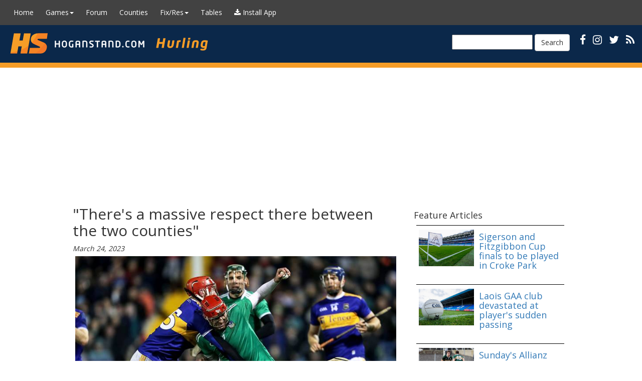

--- FILE ---
content_type: text/html; charset=utf-8
request_url: https://m.hoganstand.com/Type/Hurling/Article/Index/327080
body_size: 5403
content:


<!DOCTYPE html>

<html>
<head id="Head1" runat="server">
    <meta http-equiv="Content-Type" content="text/html; charset=UTF-8">
    <meta charset="utf-8">
    <meta name="viewport" content="width=device-width, initial-scale=1.0">

        <title>&quot;There&#x27;s a massive respect there between the two counties&quot; - HoganStand</title>

    <link href="/favicon.ico" rel="shortcut icon" type="image/x-icon">
    <link rel="manifest" href="/manifest.json" />
    <meta name="theme-color" content="#0b284a">
    <meta name="apple-mobile-web-app-capable" content="yes">
    <meta name="apple-mobile-web-app-status-bar-style" content="default">
    <meta name="apple-mobile-web-app-title" content="HoganStand">
    <link rel="apple-touch-icon" href="/apple-touch-icon-180x180.png">
    <link rel="apple-touch-icon" sizes="152x152" href="/apple-touch-icon-152x152.png">
    <link rel="apple-touch-icon" sizes="144x144" href="/apple-touch-icon-144x144.png">
    <link rel="apple-touch-icon" sizes="120x120" href="/apple-touch-icon-120x120.png">
    <link rel="apple-touch-icon" sizes="114x114" href="/apple-touch-icon-114x114.png">
    <link rel="apple-touch-icon" sizes="76x76" href="/apple-touch-icon-76x76.png">
    <link rel="apple-touch-icon" sizes="72x72" href="/apple-touch-icon-72x72.png">
    <link rel="apple-touch-icon" sizes="57x57" href="/apple-touch-icon-57x57.png">

    <link href="https://fonts.googleapis.com/css?family=EB+Garamond" rel="stylesheet" type="text/css">
    <link href="https://fonts.googleapis.com/css?family=Muli" rel="stylesheet" type="text/css">
    <link href='https://fonts.googleapis.com/css?family=Open+Sans' rel='stylesheet' type='text/css'>
    <link rel="stylesheet" href="/lib/font-awesome/css/font-awesome.css" />

    <link rel="alternate" type="application/rss+xml" title="HoganStand RSS Feed" href="/rss/" />
    <link rel="stylesheet" href="/lib/bootstrap/dist/css/bootstrap.css" />
    
    <link href="/lib/bootstrap-select/dist/css/bootstrap-select.css" rel="stylesheet" />
    <link rel="stylesheet" href="/css/hoganpub2.css" type="text/css" />
    <link rel="stylesheet" href='/css/Hurling.css' type="text/css" />     


    <script async src="https://cdn.fuseplatform.net/publift/tags/2/4126/fuse.js"></script>

    <script>
            (function (i, s, o, g, r, a, m) {
            i['GoogleAnalyticsObject'] = r; i[r] = i[r] || function () {
                (i[r].q = i[r].q || []).push(arguments)
            }, i[r].l = 1 * new Date(); a = s.createElement(o),
                m = s.getElementsByTagName(o)[0]; a.async = 1; a.src = g; m.parentNode.insertBefore(a, m)
            })(window, document, 'script', 'https://www.google-analytics.com/analytics.js', 'ga');

            ga('create', 'UA-18153025-1', 'auto');
            ga('send', 'pageview');

    </script>

</head>

<body class="hs-publift-layout" style="margin: 0; overflow: visible !important; min-width: 340px;">

    
<nav class="navbar navbar-inverse" role="navigation">

        <!-- Brand and toggle get grouped for better mobile display -->
    <div class="navbar-header">
        <button type="button" class="navbar-toggle" data-toggle="collapse" data-target="#navbar-collapse-5">
            <span class="sr-only">Toggle navigation</span>
            <span class="icon-bar"></span>
            <span class="icon-bar"></span>
            <span class="icon-bar"></span>
        </button>
            <a href="/"><img src="/styles/images/banners/Hurlingsmall.gif" class="visible-xs-inline pull-left" /></a>
        
    </div>
        <!-- Collect the nav links, forms, and other content for toggling -->
        <div class="collapse navbar-collapse" id="navbar-collapse-5">
            <ul class="nav navbar-nav">
                <li><a href="/">Home</a></li>

                <li class="dropdown">
                    <a href="#" class="dropdown-toggle" data-toggle="dropdown">Games<strong class="caret"></strong></a>
                    <ul class="dropdown-menu">
                        <li><a href="/Football/">Football</a></li>
                        <li><a href="/Hurling/">Hurling</a></li>
                        <li><a href="/Camogie/">Camogie</a></li>
                        <li><a href="/Ladies/">Ladies Football</a></li>
                        <li><a href="/Handball/">Handball</a></li>
                    </ul>
                </li>

                <li><a href="/Forum/">Forum</a></li>
                <li><a href="/Counties/">Counties</a></li>

                <li class="dropdown">
                    <a href="#" class="dropdown-toggle" data-toggle="dropdown">Fix/Res<strong class="caret"></strong></a>
                    <ul class="dropdown-menu">
                        <li><a href="/Fixtures/">Fixtures</a></li>
                        <li><a href="/Results">Results</a></li>
                    </ul>
                </li>

                <li><a href="/LeagueTables/">Tables</a></li>
                <li><a href="#" onclick="window.forceInstallPWA(); return false;" id="pwa-menu-install-btn" title="Install HoganStand App"><i class="fa fa-download"></i> <span class="hidden-sm">Install App</span></a></li>


            </ul>

        </div><!-- /.navbar-collapse -->

</nav>

<!-- /.navbar -->






    <div id="header" class="hidden-xs">
                <div id="headerlogo"><a href="/Hurling" class="HomePageLink"></a></div>
        <div id="headerbannertext">
            <div id="ctl00_pnlSearch">
                <div id="socialicons" class="">
                    <a href="https://www.facebook.com/GAAhoganstand"><i class="fa fa-facebook"></i></a>
                    <a href="https://www.instagram.com/hoganstandgaa"><i class="fa fa-instagram"></i></a>
                    <a href="https://www.x.com/hoganstandgaa"><i class="fa fa-twitter"></i></a>
                    <a href="/rss/" title="RSS"><i class="fa fa-rss"></i></a>
                    <button id="pwa-install-header-btn" onclick="window.installPWA()" title="Install App" style="display:none; background:none; border:none; color:#fff; margin-left:10px; cursor:pointer;"><i class="fa fa-download"></i></button>

                    <form class="navbar-form navbar-left" role="search" method="get" action="https://google.com/cse">
                        <input type="hidden" name="cx" value="007153729876085373183:clt4i7oo3eq" />
                        <input type="hidden" name="ie" value="UTF-8" />
                        <input type="text" name="q" style="color:#000;" />
                        <button type="submit" class="btn btn-default">Search</button>
                    </form>
                </div>
            </div>
        </div>
    </div>
    
    <div id="secondmenu" class="navbar navbar-default visible-lg-block" role="navigation">
    </div>

    <!-- Desktop-only sidebars placed outside main container -->
    <div class="hs-side-ad hs-side-ad--left" style="top: 140px">
        <!-- GAM 71161633/HOGANS_hoganstand/sidebar_LHS -->
        <div data-fuse="sidebar_LHS"></div>
    </div>

    <div class="hs-side-ad hs-side-ad--right" style="top: 140px">
        <!-- GAM 71161633/HOGANS_hoganstand/sidebar_RHS -->
        <div data-fuse="sidebar_RHS"></div>
    </div>

<div class="container body-content">

    <div class="topbanner topbannerhome center-me">
        <!-- GAM 71161633/HOGANS_hoganstand/header -->
        <div data-fuse="header"></div>
    </div>

        




<div class="row">
    <div class="col-sm-8 column">
        <div class="articlecontent">
            <div class="articleheading">
                <h2>&quot;There&#x27;s a massive respect there between the two counties&quot;</h2>
                <em>March 24, 2023</em><br>
            </div>

                <div class="articleimage">
                    <img src="https://files.hoganstand.com/common/newgallery/453d0442-1cb4-4e4c-9956-b1e3f43a546b.jpg" /><br>Limerick's Barry Nash is tackled by Jake Morris of Tipperary.
©INPHO/Laszlo Geczo.
                </div>
            <p>Barry Nash says there&rsquo;s &ldquo;a massive respect&rdquo; between Limerick and Tipperary and expects another close battle between the sides when they meet in tomorrow night&rsquo;s Allianz Hurling League semi-final.</p>

<p>The Treaty men are favourites to advance into next month&rsquo;s Division 1 decider and, with the Munster championship&rsquo;s start just weeks away, corner-back Nash says the All-Ireland champions aren&rsquo;t looking beyond this weekend.</p>

<p>&quot;Obviously there&#39;s a bit of a rivalry there between Limerick and Tipp, we play each other every year in the Munster championship,&rdquo; <a href="https://www.rte.ie/sport/hurling/2023/0323/1365923-its-not-just-limerick-that-get-red-cards-nash/">the South Liberties clubman told RTE Sport</a>.</p>

<p>&quot;We&#39;ve had great battles throughout the years and there&#39;s a massive respect there between the two counties. I would say both ourselves and the Tipp lads are looking forward to this weekend for the semi-finals.&quot;</p>

<p>He added: We&#39;re playing Tipperary this weekend and that&#39;s our focus for this weekend. It&#39;s a big game for us, a league semi-final, it&#39;s a massive opportunity to get to a league final.</p>

<p>&quot;Every competition we&#39;re in, we want to win so this game is the next big game to us.&quot;</p>


            <div id='fb-root'></div>
            <script>
(function (d, s, id) {
                    var js, fjs = d.getElementsByTagName(s)[0];
                    if (d.getElementById(id)) return;
                    js = d.createElement(s); js.id = id;
                    js.src = '//connect.facebook.net/en_US/all.js#xfbml=1';
                    fjs.parentNode.insertBefore(js, fjs);
                }(document, 'script', 'facebook-jssdk'));</script>

            <div class='fb-share-button' data-type='button_count'></div>


            <script>!function (d, s, id) { var js, fjs = d.getElementsByTagName(s)[0]; if (!d.getElementById(id)) { js = d.createElement(s); js.id = id; js.src = 'https://platform.twitter.com/widgets.js'; fjs.parentNode.insertBefore(js, fjs); } }(document, 'script', 'twitter-wjs');</script>
            <a href='https://twitter.com/share' class='twitter-share-button' data-lang='en'>Tweet</a><br />

            

    <h3>Most Read Stories</h3>
        <div class="row">
            <div class="MostReadStory">

                <a href='/Type/Hurling/Article/Index/339143?county=National'>

<img src='https://files.hoganstand.com/common/newgallery/1964b879-bea8-42dc-b8d2-a5bbfeefd359.jpg' />
                    <h3>Canavan: write Meath off at your peril</h3>
                </a>
                <p class="truncate"></p>
            </div>
        </div>
        <div class="row">
            <div class="MostReadStory">

                <a href='/Type/Hurling/Article/Index/339141?county=National'>

<img src='https://files.hoganstand.com/common/newgallery/3c10d081-b02d-458d-910a-796e1735b7d9.jpg' />
                    <h3>&#x27;Richie Reid was harshly done by&#x27;</h3>
                </a>
                <p class="truncate"></p>
            </div>
        </div>
        <div class="row">
            <div class="MostReadStory">

                <a href='/Type/Hurling/Article/Index/339142?county=National'>

<img src='https://files.hoganstand.com/common/newgallery/895179f4-8cc0-4cd0-86de-761787a0cdfa.jpg' />
                    <h3>Two-pointers flow as new ladies football rules take effect</h3>
                </a>
                <p class="truncate"></p>
            </div>
        </div>
        <div class="row">
            <div class="MostReadStory">

                <a href='/Type/Hurling/Article/Index/339140?county=National'>

<img src='https://files.hoganstand.com/common/newgallery/16d4d5f3-a562-418f-a937-1bb6790eedfd.jpg' />
                    <h3>No excuses from Bannigan</h3>
                </a>
                <p class="truncate"></p>
            </div>
        </div>
        <div class="row">
            <div class="MostReadStory">

                <a href='/Type/Hurling/Article/Index/339138?county=National'>

<img src='https://files.hoganstand.com/common/newgallery/d4518b87-76a6-446c-be86-4e71db4c045f.jpg' />
                    <h3>RT&#xC9; highlights show to keep Allianz in title</h3>
                </a>
                <p class="truncate"></p>
            </div>
        </div>





            <br /><br />
           
        </div>
    </div>
    <div class="col-sm-4 column center-me">
       
        <div class="MPUDiv">


        </div>

        <div class="hidden-xs text-left">
            

    <h3>Feature Articles</h3>
    <div class="row">
        <div class="MostReadStory">

            <a href='/Type/Hurling/Article/Index/339137?county=National'>

<img src='https://files.hoganstand.com/common/newgallery/b0615bbf-601b-44e1-a50c-81a34772f737.jpg' />
                <h3>Sigerson and Fitzgibbon Cup finals to be played in Croke Park</h3>
            </a>
            <p class="truncate"></p>
        </div>
    </div>
    <div class="row">
        <div class="MostReadStory">

            <a href='/Type/Hurling/Article/Index/339126?county=National'>

<img src='https://files.hoganstand.com/common/newgallery/1d18d6c6-5599-4bfc-9477-52f0c6f6378c.jpg' />
                <h3>Laois GAA club devastated at player&#x27;s sudden passing</h3>
            </a>
            <p class="truncate"></p>
        </div>
    </div>
    <div class="row">
        <div class="MostReadStory">

            <a href='/Type/Hurling/Article/Index/339110?county=National'>

<img src='https://files.hoganstand.com/common/newgallery/bba6cea1-44f4-41d2-bb71-ad06b4891b8f.jpg' />
                <h3>Sunday&#x27;s Allianz Football and Hurling League results</h3>
            </a>
            <p class="truncate"></p>
        </div>
    </div>
    <div class="row">
        <div class="MostReadStory">

            <a href='/Type/Hurling/Article/Index/339109?county=National'>

<img src='https://files.hoganstand.com/common/newgallery/1dce97b1-f06c-469d-a533-94b66e5f80c6.jpg' />
                <h3>Watch: Stakelum goal propels Tipp to victory over Galway in Division 1A opener</h3>
            </a>
            <p class="truncate"></p>
        </div>
    </div>
    <div class="row">
        <div class="MostReadStory">

            <a href='/Type/Hurling/Article/Index/339107?county=National'>

<img src='https://files.hoganstand.com/common/newgallery/bd5393e7-b3db-4aa1-876a-053662fae3d7.jpg' />
                <h3>Watch: Malone goal the difference as Donegal inflict Dubs with opening league defeat</h3>
            </a>
            <p class="truncate"></p>
        </div>
    </div>




        </div>


        <br />

        

        <br /><br />

    </div>
</div>




        <hr />
        <footer class="footer">
            <div class="footeritem">
                <a href="/">Home</a>
            </div>
            <div class="footeritem">
                <a href="/Home/Privacy/">Privacy Policy</a>
            </div>
            <div class="footeritem">
                <a href="/Contact" title="Contact">Contact Us</a>
            </div>
            <div class="footeritem">
                <font color="#F0F0F0">27/01/2026 20:31:25</font>
            </div>
            <div class="footeritemright">
                <p class="text-right">
                    © DG Press
                    <span class="hidden-xs">
                        <a href="https://www.facebook.com/GAAhoganstand" title="Facebook">
                            <img src="/images/social/facebook_20.png" width="20" height="20" alt="Facebook">
                        </a>
                        <a href="https://www.instagram.com/hoganstandgaa" title="Instagram">
                            <img src="/images/social/instagram_20.png" width="20" height="20" alt="Instagram">
                        </a>
                        <a href="https://www.x.com/hoganstandgaa" title="Twitter">
                            <img src="/images/social/twitter_20.png" width="20" height="20" alt="Twitter">
                        </a>
                        <a href="/rss/" title="RSS Feed">
                            <img src="/images/social/rss_20.png" width="20" height="20" alt="RSS">
                        </a>
                    </span>
                </p>
            </div>
        </footer>
</div>

    <script src="/lib/jquery/dist/jquery.js"></script>
    <script src="/lib/bootstrap/dist/js/bootstrap.js"></script>
    <script src="/lib/bootstrap-select/dist/js/bootstrap-select.js"></script>
    <script src="/lib/jquery-sticky/jquery.sticky.js"></script>
    <script src="/js/hogan.js"></script>
    <script src="/js/pwa-install-prompt.js"></script>

    
    




    <script>
        // PWA Service Worker Registration
        if ('serviceWorker' in navigator) {
            window.addEventListener('load', async () => {
                try {
                    const registration = await navigator.serviceWorker.register('/sw.js', {
                        scope: '/'
                    });

                    console.log('[PWA] Service Worker registered successfully:', registration.scope);

                    // Check for service worker updates
                    registration.addEventListener('updatefound', () => {
                        const newWorker = registration.installing;
                        if (newWorker) {
                            newWorker.addEventListener('statechange', () => {
                                if (newWorker.state === 'installed' && navigator.serviceWorker.controller) {
                                    // New content is available, prompt user
                                    if (confirm('New content is available! Click OK to refresh.')) {
                                        newWorker.postMessage({ type: 'SKIP_WAITING' });
                                        window.location.reload();
                                    }
                                }
                            });
                        }
                    });

                    // Listen for service worker controller change
                    let refreshing = false;
                    navigator.serviceWorker.addEventListener('controllerchange', () => {
                        if (!refreshing) {
                            refreshing = true;
                            window.location.reload();
                        }
                    });

                } catch (error) {
                    console.log('[PWA] Service Worker registration failed:', error);
                }
            });
        } else {
            console.log('[PWA] Service Worker not supported');
        }

        // Legacy install function for backward compatibility
        window.installPWA = function() {
            if (window.pwaInstallPrompt && typeof window.pwaInstallPrompt.showManualInstallPrompt === 'function') {
                window.pwaInstallPrompt.showManualInstallPrompt();
            } else {
                console.log('[PWA] Install prompt not yet available');
            }
        };

        // Force install function - bypasses all dismissal settings
        window.forceInstallPWA = function() {
            const tryPrompt = () => {
                if (!window.pwaInstallPrompt) {
                    return false;
                }

                if (typeof window.pwaInstallPrompt.forceShowInstallPrompt === 'function') {
                    window.pwaInstallPrompt.forceShowInstallPrompt();
                    return true;
                }

                if (typeof window.pwaInstallPrompt.showManualInstallPrompt === 'function') {
                    window.pwaInstallPrompt.showManualInstallPrompt();
                    return true;
                }

                return false;
            };

            if (tryPrompt()) {
                return;
            }

            console.log('[PWA] Install prompt not yet available, retrying...');

            let retryCount = 0;
            const maxRetries = 10;
            const retryInterval = setInterval(() => {
                retryCount++;

                if (tryPrompt()) {
                    clearInterval(retryInterval);
                    return;
                }

                if (retryCount >= maxRetries) {
                    clearInterval(retryInterval);
                    console.error('[PWA] Install prompt failed to load after retries');
                    alert('PWA install feature is currently loading. Please try again in a moment.');
                }
            }, 200);
        };

        // Show header install button when install prompt is available
        window.addEventListener('beforeinstallprompt', () => {
            const headerBtn = document.getElementById('pwa-install-header-btn');
            if (headerBtn && window.pwaInstallPrompt && !window.pwaInstallPrompt.isInstalled) {
                headerBtn.style.display = 'inline-block';
            }
        });

        // Hide header button when app is installed
        window.addEventListener('appinstalled', () => {
            const headerBtn = document.getElementById('pwa-install-header-btn');
            if (headerBtn) {
                headerBtn.style.display = 'none';
            }
        });
    </script>

</body>
</html>


--- FILE ---
content_type: text/css
request_url: https://m.hoganstand.com/css/Hurling.css
body_size: -319
content:
#header  {
	background-image: url(/styles/images/head/hurling.gif);
}


--- FILE ---
content_type: text/css
request_url: https://m.hoganstand.com/css/Hurling.css
body_size: -671
content:
#header  {
	background-image: url(/styles/images/head/hurling.gif);
}


--- FILE ---
content_type: application/javascript; charset=utf-8
request_url: https://fundingchoicesmessages.google.com/f/AGSKWxXl3O1d_B_2jqjS6jD322DpPhG0NgbTrYUWBTC0o5pbHVvwFG_21-8jU-BDic88QXgNdO916elElJF9s8O0rEQSV6oJULNyYDIlrfm5S7l-eo1lMb2MwJULwVfZGynBnLi6Mf5gJw==?fccs=W251bGwsbnVsbCxudWxsLG51bGwsbnVsbCxudWxsLFsxNzY5NTQ1ODg5LDUzMzAwMDAwMF0sbnVsbCxudWxsLG51bGwsW251bGwsWzddXSwiaHR0cHM6Ly9tLmhvZ2Fuc3RhbmQuY29tL1R5cGUvSHVybGluZy9BcnRpY2xlL0luZGV4LzMyNzA4MCIsbnVsbCxbWzgsIms2MVBCam1rNk8wIl0sWzksImVuLVVTIl0sWzE5LCIyIl0sWzE3LCJbMF0iXSxbMjQsIiJdLFsyOSwiZmFsc2UiXV1d
body_size: -212
content:
if (typeof __googlefc.fcKernelManager.run === 'function') {"use strict";this.default_ContributorServingResponseClientJs=this.default_ContributorServingResponseClientJs||{};(function(_){var window=this;
try{
var QH=function(a){this.A=_.t(a)};_.u(QH,_.J);var RH=_.ed(QH);var SH=function(a,b,c){this.B=a;this.params=b;this.j=c;this.l=_.F(this.params,4);this.o=new _.dh(this.B.document,_.O(this.params,3),new _.Qg(_.Qk(this.j)))};SH.prototype.run=function(){if(_.P(this.params,10)){var a=this.o;var b=_.eh(a);b=_.Od(b,4);_.ih(a,b)}a=_.Rk(this.j)?_.be(_.Rk(this.j)):new _.de;_.ee(a,9);_.F(a,4)!==1&&_.G(a,4,this.l===2||this.l===3?1:2);_.Fg(this.params,5)&&(b=_.O(this.params,5),_.hg(a,6,b));return a};var TH=function(){};TH.prototype.run=function(a,b){var c,d;return _.v(function(e){c=RH(b);d=(new SH(a,c,_.A(c,_.Pk,2))).run();return e.return({ia:_.L(d)})})};_.Tk(8,new TH);
}catch(e){_._DumpException(e)}
}).call(this,this.default_ContributorServingResponseClientJs);
// Google Inc.

//# sourceURL=/_/mss/boq-content-ads-contributor/_/js/k=boq-content-ads-contributor.ContributorServingResponseClientJs.en_US.k61PBjmk6O0.es5.O/d=1/exm=kernel_loader,loader_js_executable/ed=1/rs=AJlcJMztj-kAdg6DB63MlSG3pP52LjSptg/m=web_iab_tcf_v2_signal_executable
__googlefc.fcKernelManager.run('\x5b\x5b\x5b8,\x22\x5bnull,\x5b\x5bnull,null,null,\\\x22https:\/\/fundingchoicesmessages.google.com\/f\/AGSKWxVTGe-X30RBiScIa-I2EkIpua5l4iX06oGPiMj6l6QfXZi6gSgHGVbcrvCx3t76m3WCulT_-hd5UKvWLTHsW0cU5-IM7YYKbW7EaMFB0x8CCZDzuB_iyn_y0g4ZPE-g0e00GfpPag\\\\u003d\\\\u003d\\\x22\x5d,null,null,\x5bnull,null,null,\\\x22https:\/\/fundingchoicesmessages.google.com\/el\/AGSKWxVXe4Lh0cROFkro2hsYiBuwLYFa3xjZRR6UwcuzyO6CdIiABjPeqZdYF1G2tFi1QhC8E9DmLgM7PtCo7Z3j8QixHhbZarpWQY7WS7dKO36D_Sw0o9olYXC2_iJVprS62rmbYhH02Q\\\\u003d\\\\u003d\\\x22\x5d,null,\x5bnull,\x5b7\x5d\x5d\x5d,\\\x22hoganstand.com\\\x22,1,\\\x22en\\\x22,null,null,null,null,1\x5d\x22\x5d\x5d,\x5bnull,null,null,\x22https:\/\/fundingchoicesmessages.google.com\/f\/AGSKWxXyxyefGZeC6C7gTcR24EI_Qv3Gz83W0XJQqa_BvljXFo4iEkr4DBw_O79m4K2H4WNLgpH_s4WVM55dAnH_PyzjSbjAXGf3WGb2Pag9Ufl_sraKcaqTLHcxY3a3ItnTrGntzn6RHQ\\u003d\\u003d\x22\x5d\x5d');}

--- FILE ---
content_type: application/javascript; charset=utf-8
request_url: https://fundingchoicesmessages.google.com/f/AGSKWxVRWhVeTctkBvrwJRDmZNdysty7T3734ZOGKN_d4eWpgWTInYqasdBXNGhV7bWLZgpN43_YYPpIoFx8YUrSWzqu9dIpjzV7Rk-Z0vOZggjH3Fev05gXyLrkUHDcag0OgKAVpl11S1zlMNS1F6VJNzgKcekpFlSf67AJVWN2IcCQ80PVWWPv78G50Uxv/_/adbtr.-adhelper..mobileads./ads/top-/owa.MessageAdList.
body_size: -1285
content:
window['fb57a98e-8d06-4a53-b9e9-b526456f6b70'] = true;

--- FILE ---
content_type: text/plain
request_url: https://www.google-analytics.com/j/collect?v=1&_v=j102&a=15624179&t=pageview&_s=1&dl=https%3A%2F%2Fm.hoganstand.com%2FType%2FHurling%2FArticle%2FIndex%2F327080&ul=en-us%40posix&dt=%22There%27s%20a%20massive%20respect%20there%20between%20the%20two%20counties%22%20-%20HoganStand&sr=1280x720&vp=1280x720&_u=AACAAEABAAAAACAAI~&jid=&gjid=&cid=1207999243.1769545887&tid=UA-18153025-1&_gid=1567999054.1769545887&_slc=1&z=1692196019
body_size: -832
content:
2,cG-8LK72ERVKG